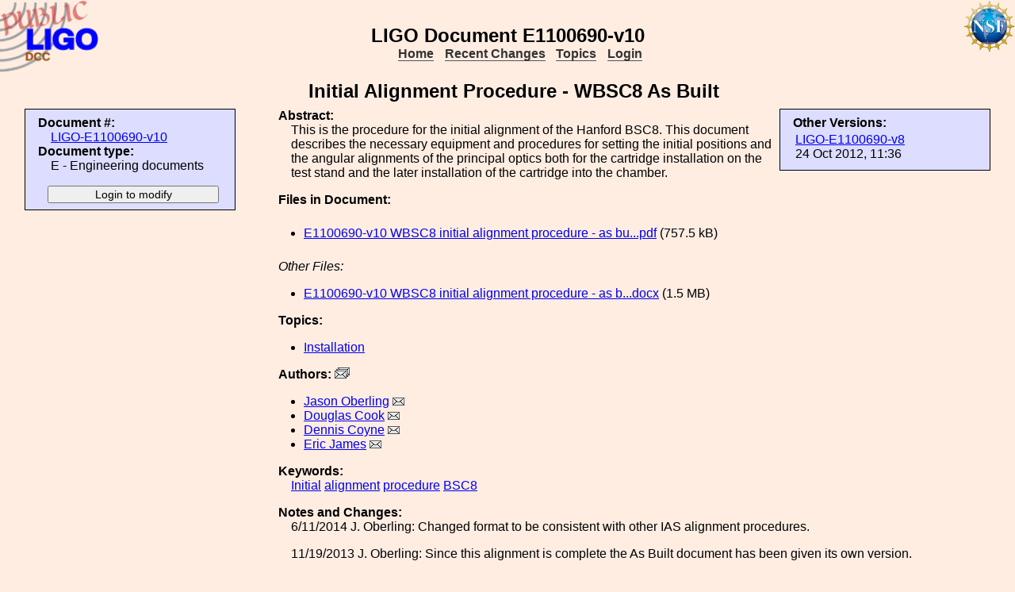

--- FILE ---
content_type: text/html; charset=ISO-8859-1
request_url: https://dcc-lho.ligo.org/LIGO-E1100690/public
body_size: 3005
content:
<!DOCTYPE html PUBLIC "-//W3C//DTD XHTML 1.1//EN"
          "http://www.w3.org/TR/xhtml11/DTD/xhtml11.dtd">
<html>
   <head>
<script>var serverStatusUrl = '/cgi-bin/DocDB/serverstatus.sh'</script>
<script>var HOME_MAX_DOCS = 500</script>
<script src='https://cdnjs.cloudflare.com/ajax/libs/mathjax/2.7.5/MathJax.js?config=TeX-MML-AM_CHTML' async></script><meta http-equiv="Content-Type" content="text/html; charset=ISO-8859-1" />
<title>LIGO-E1100690-v10: Initial Alignment Procedure - WBSC8 As Built</title>
<!-- 
	file_root: /usr1/www/html/public/
	document_root: /usr1/www/html/public/
	 -->
<link rel="stylesheet" href="/public/Static/css/DocDB.css" type="text/css" />
<!--[if IE]>
<link rel="stylesheet" href="/public/Static/css/DocDB_IE.css" type="text/css" />
<![endif]-->
<link rel="stylesheet" href="/public/Static/css/DocDB.css" type="text/css" />
<!--[if IE]>
<link rel="stylesheet" href="/public/Static/css/DocDB_IE.css" type="text/css" />
<![endif]-->
<link rel="stylesheet" href="/public/Static/css/LIGODocDB.css" type="text/css" />
<link rel="stylesheet" href="/public/Static/css/LIGODocDB.css" type="text/css" />
<link rel="stylesheet" href="/public/Static/css/DocDBShowDocument.css" type="text/css" />
<link rel="stylesheet" href="/public/Static/css/DocDBShowDocument.css" type="text/css" />
<script type="text/javascript" src="/public/Static/js/prototype.js?DocDBVersion=3.5.2"></script>
<script type="text/javascript" src="/public/Static/js/ValidateForm.js?DocDBVersion=3.5.2"></script>
<script type="text/javascript" src="/public/Static/js/Signatures.js?DocDBVersion=3.5.2"></script>
<script type="text/javascript" src="/public/Static/js/serverstatus.js?DocDBVersion=3.5.2"></script>
<script type="text/javascript" src="/public/Static/js/ICSLink.js?DocDBVersion=3.5.2"></script>
<script type="text/javascript" src="/public/Static/js/PopUps.js?DocDBVersion=3.5.2"></script>
<script type="text/javascript" src="/public/Static/js/MathJaxToggle.js?DocDBVersion=3.5.2"></script>
</head>
<body class="Normal" onLoad="
         if (typeof(addAuthorBlurEvent) !== 'undefined') {
            addAuthorBlurEvent();
            AUTHORLIST_STATE = 'dontpaste';
         }

         if (typeof(window.Prototype) !== 'undefined') {
            if (typeof(observeSigDivs) !== 'undefined') {
               getRemoteUser();
               if ($('signatures')) {
                  $('signatures').insert(SIG);
                  observeSigDivs();
                  getSignerList();
               }
               if ($('signoffs')) {
                  stuffGetSigs(DOCREVID);
               }
            }

            if ($('documentadd')) {
               DOCUMENTADD_LOADSTATE = $('documentadd').serialize();
            }
   }
         startServerStatus(900000);
      ">
<h1 id=title>LIGO&nbsp;Document&nbsp;E1100690-v10</h1>
<div class="DocDBNavBar">
<div id=serverstatus class=serverstatus></div>
<ul class=topnav>
<li><a href="https://dcc.ligo-wa.caltech.edu/cgi-bin/DocDB/DocumentDatabase">Home</a>
<li><a href="https://dcc.ligo-wa.caltech.edu/cgi-bin/DocDB/ListBy?days=2&maxdocs=500">Recent Changes</a>
<li><a href="https://dcc.ligo-wa.caltech.edu/cgi-bin/DocDB/ListTopics">Topics</a>
<li><a href="https://dcc.ligo-wa.caltech.edu/cgi-bin/private/DocDB/DocumentDatabase">Login</a>
</ul>
</div>
<div id="RevisionInfo">
<div id="Header3Col">
<div id="DocTitle">
<h1>Initial Alignment Procedure - WBSC8 As Built</h1>
</div>
</div>
<div id="LeftColumn3Col">
<div id="BasicDocInfo">
<dl>
<dt>Document #:</dt><dd><a href="/LIGO-E1100690/public" title="LIGO-E1100690-v10">LIGO-E1100690-v10</a></dd>
<dt>Document type:</dt><dd>E - Engineering documents</dd>
</dl>
</div>
<div id="UpdateButtons">
<form method="post" action="https://dcc.ligo-wa.caltech.edu/cgi-bin/private/DocDB/ShowDocument?docid=67636" enctype="multipart/form-data"><div>
<input type="hidden" name="docid" value="67636"  /><input type="hidden" name="version" value="10"  /><input type="submit" name=".submit" value="Login to modify" />
</div>
</form>
</div>
</div>
<div id="MainColumn3Col">
<div id="RightColumn3Col">
<div id="OtherVersions">
<b>Other Versions:</b>
<table id="OtherVersionTable" class="Alternating LowPaddedTable">
<tr class="alt"><td><a href="/LIGO-E1100690-v8/public" title="LIGO-E1100690-v8">LIGO-E1100690-v8</a>
<br/>24 Oct 2012, 11:36
</td></tr>
</table>
</div>
</div>
<div id="Abstract">
<dl>
<dt class="InfoHeader"><span class="InfoHeader">Abstract:</span></dt>
<dd>This is the procedure for the initial alignment of the Hanford BSC8. This document describes the necessary equipment and procedures for setting the initial positions and the angular alignments of the principal optics both for the cartridge installation on the test stand and the later installation of the cartridge into the chamber.</dd>
</dl>
<small id='MathJaxInsert' class='MathJaxInsert'></small>
</div>
<div id="Files">
<dl>
<dt class="InfoHeader"><span class="InfoHeader">Files in Document:</span></dt>
<dd class="FileList">
<ul>
<li><a href="https://dcc.ligo-wa.caltech.edu/public/0067/E1100690/010/E1100690-v10%20WBSC8%20initial%20alignment%20procedure%20-%20as%20built.pdf" title="E1100690-v10 WBSC8 initial alignment procedure - as built.pdf">E1100690-v10 WBSC8 initial alignment procedure - as bu...pdf</a> (757.5 kB)</li>
</ul>
</dd>
<dd class="FileList"><em>Other Files:</em>
<ul>
<li><a href="https://dcc.ligo-wa.caltech.edu/public/0067/E1100690/010/E1100690-v10%20WBSC8%20initial%20alignment%20procedure%20-%20as%20built.docx" title="E1100690-v10 WBSC8 initial alignment procedure - as built.docx">E1100690-v10 WBSC8 initial alignment procedure - as b...docx</a> (1.5 MB)</li>
</ul>
</dd>
</dl>
</div>
<div id="Topics">
<dl>
<dt class="InfoHeader"><span class="InfoHeader">Topics:</span></dt>
<ul>
<li><a href="https://dcc.ligo-wa.caltech.edu/cgi-bin/DocDB/ListBy?topicid=24" title="Installation">Installation</a></li>
</ul>
</dl>
</div>
<div id="Authors"><dl><dt class="InfoHeader"><span class="InfoHeader">Authors: <a href="mailto:jason.oberling@LIGO.ORG,douglas.cook@LIGO.ORG,dennis.coyne@LIGO.ORG,eric.james@LIGO.ORG?Subject=DCC document LIGO-E1100690"><img src="/public/Static/img/mail-all.png" title="Contact all authors" alt="Send email to all authors"></a></span></dt><ul><li><a href="https://dcc.ligo-wa.caltech.edu/cgi-bin/DocDB/ListBy?authorid=5069" title="LIGO - Hanford Observatory">Jason Oberling</a> <a href='mailto:jason.oberling@LIGO.ORG?Subject=DCC document LIGO-E1100690'><img src='/public/Static/img/mail.png' title='Contact this author' alt='Send email to this author'></a></li><li><a href="https://dcc.ligo-wa.caltech.edu/cgi-bin/DocDB/ListBy?authorid=339" title="LIGO - Hanford Observatory">Douglas Cook</a> <a href='mailto:douglas.cook@LIGO.ORG?Subject=DCC document LIGO-E1100690'><img src='/public/Static/img/mail.png' title='Contact this author' alt='Send email to this author'></a></li><li><a href="https://dcc.ligo-wa.caltech.edu/cgi-bin/DocDB/ListBy?authorid=278" title="LIGO - California Institute of Technology">Dennis Coyne</a> <a href='mailto:dennis.coyne@LIGO.ORG?Subject=DCC document LIGO-E1100690'><img src='/public/Static/img/mail.png' title='Contact this author' alt='Send email to this author'></a></li><li><a href="https://dcc.ligo-wa.caltech.edu/cgi-bin/DocDB/ListBy?authorid=4764" title="LIGO - California Institute of Technology">Eric James</a> <a href='mailto:eric.james@LIGO.ORG?Subject=DCC document LIGO-E1100690'><img src='/public/Static/img/mail.png' title='Contact this author' alt='Send email to this author'></a></li></ul></dl></div><div id="Keywords">
<dl>
<dt class="InfoHeader"><span class="InfoHeader">Keywords:</span></dt>
<dd>
<a href="https://dcc.ligo-wa.caltech.edu/cgi-bin/DocDB/Search?keywordsearchmode=anyword&amp;keywordsearch=Initial">Initial</a> 
<a href="https://dcc.ligo-wa.caltech.edu/cgi-bin/DocDB/Search?keywordsearchmode=anyword&amp;keywordsearch=alignment">alignment</a> 
<a href="https://dcc.ligo-wa.caltech.edu/cgi-bin/DocDB/Search?keywordsearchmode=anyword&amp;keywordsearch=procedure">procedure</a> 
<a href="https://dcc.ligo-wa.caltech.edu/cgi-bin/DocDB/Search?keywordsearchmode=anyword&amp;keywordsearch=BSC8">BSC8</a> 
</dd></dl>
</div>
<div id="RevisionNote">
<dl>
<dt class="InfoHeader"><span class="InfoHeader">Notes and Changes:</span></dt>
<dd>6/11/2014 J. Oberling: Changed format to be consistent with other IAS alignment procedures.<p/>
11/19/2013 J. Oberling: Since this alignment is complete the As Built document has been given its own version.<!--/*SC*/ close unclosed tag /*EC*/--></p></dd>
</dl>
</div>
<div id="XRefs">
<dl>
<dt class="InfoHeader"><span class="InfoHeader">Related Documents:</span></dt>
<ul>
<li>LIGO-E1100690: <a href="/LIGO-E1100690/public" title="LIGO-E1100690-v10">Initial Alignment Procedure - WBSC8 As Built</a></li>
<li>LIGO-E1100782: <a href="/LIGO-E1100782/public" title="LIGO-E1100782-x0">Initial Alignment Procedure -LHAM1</a></li>
<li>LIGO-E1100783: <a href="/LIGO-E1100783/public" title="LIGO-E1100783-v9">Initial Alignment Procedure - LHAM2 and LHAM3 As Built</a></li>
<li>LIGO-E1100784: <a href="/LIGO-E1100784/public" title="LIGO-E1100784-v8">Initial Alignment Procedure - LHAM4 and LHAM5 As Built</a></li>
<li>LIGO-E1101071: <a href="/LIGO-E1101071/public" title="LIGO-E1101071-v5">Initial Alignment Procedure - WBSC6 As Built</a></li>
<li>LIGO-E1101072: <a href="/LIGO-E1101072/public" title="LIGO-E1101072-x0">Initial Alignment Procedure -LHAM6</a></li>
<li>LIGO-E1200393: <a href="/LIGO-E1200393/public" title="LIGO-E1200393-v6">Initial Alignment Procedure - LBSC3 As Built</a></li>
<li>LIGO-E1200956: <a href="/LIGO-E1200956/public" title="LIGO-E1200956-v7">Initial Alignment Procedure - LBSC4 As Built</a></li>
<li>LIGO-E1200957: <a href="/LIGO-E1200957/public" title="LIGO-E1200957-v5">Initial Alignment Procedure - LBSC5 As Built</a></li>
</ul>
</dl></div>
<div id="XReffedBy">
<dl>
<dt class="InfoHeader"><span class="InfoHeader">Referenced by:</span></dt>
<ul>
<li>LIGO-E1100782: <a href="/LIGO-E1100782/public" title="LIGO-E1100782-x0">Initial Alignment Procedure -LHAM1</a></li>
<li>LIGO-E1101072: <a href="/LIGO-E1101072/public" title="LIGO-E1101072-x0">Initial Alignment Procedure -LHAM6</a></li>
<li>LIGO-E1200957-v5: <a href="/LIGO-E1200957/public" title="LIGO-E1200957-v5">Initial Alignment Procedure - LBSC5 As Built</a></li>
<li>LIGO-E1200393-v6: <a href="/LIGO-E1200393/public" title="LIGO-E1200393-v6">Initial Alignment Procedure - LBSC3 As Built</a></li>
<li>LIGO-E1100783-v9: <a href="/LIGO-E1100783/public" title="LIGO-E1100783-v9">Initial Alignment Procedure - LHAM2 and LHAM3 As Built</a></li>
<li>LIGO-E1100784-v8: <a href="/LIGO-E1100784/public" title="LIGO-E1100784-v8">Initial Alignment Procedure - LHAM4 and LHAM5 As Built</a></li>
<li>LIGO-E1200956-v7: <a href="/LIGO-E1200956/public" title="LIGO-E1200956-v7">Initial Alignment Procedure - LBSC4 As Built</a></li>
<li>LIGO-E1101071-v5: <a href="/LIGO-E1101071/public" title="LIGO-E1101071-v5">Initial Alignment Procedure - WBSC6 As Built</a></li>
<li>LIGO-E1100690-v10: <a href="/LIGO-E1100690/public" title="LIGO-E1100690-v10">Initial Alignment Procedure - WBSC8 As Built</a></li>
<li>LIGO-T1100044-v19: <a href="/LIGO-T1100044/public" title="LIGO-T1100044-v19">Advanced LIGO Photon Calibrator Design Requirements</a></li>
<li>LIGO-E1100734: <a href="/LIGO-E1100734/public" title="LIGO-E1100734-x0">Advanced LIGO Initial Alignment Procedures</a></li>
</ul>
</dl></div>
</div>
<div id="Footer3Col">
</div>
</div>
<div class="DocDBNavBar">
<div id=serverstatus class=serverstatus></div>
<ul class=topnav>
<li><a href="https://dcc.ligo-wa.caltech.edu/cgi-bin/DocDB/DocumentDatabase">Home</a>
<li><a href="https://dcc.ligo-wa.caltech.edu/cgi-bin/DocDB/ListBy?days=2&maxdocs=500">Recent Changes</a>
<li><a href="https://dcc.ligo-wa.caltech.edu/cgi-bin/DocDB/ListTopics">Topics</a>
<li><a href="https://dcc.ligo-wa.caltech.edu/cgi-bin/private/DocDB/DocumentDatabase">Login</a>
</ul>
</div>
<br><p style="clear:left"><small>
<a href="https://dcc.ligo-wa.caltech.edu//wiki/index.php/Main_Page">DCC</a> <a href="/login/news.shtml">Version 3.5.2</a>, contact 
<i>
<a href="mailto:dcc-help@ligo.org">DCC Help</a>
</i>
</small><br/>

<footer class="NSFFooter">

The LIGO Laboratory is supported by the National Science Foundation and operated jointly by Caltech and MIT. Any opinions, findings and conclusions or recommendations expressed in this material do not necessarily reflect the views of the National Science Foundation.
</footer>
</body></html>


--- FILE ---
content_type: text/javascript
request_url: https://dcc-lho.ligo.org/public/Static/js/Signatures.js?DocDBVersion=3.5.2
body_size: 7030
content:
/*
  # ****************************************************************
  # Name: Signatures.js                                            #
  #                                                                #
  # Control code for the hierarchical signature editor AND         #
  # the resulting approval widget.                                 #
  #                                                                #
  # If you are unfamiliar with the Prototype JS library and it's   #
  # $$('css.selector') idiom, see:                                 #
  #                                                                #
  #    http://www.prototypejs.org/api/utility/dollar-dollar        #
  #                                                                #
  # Note that this code relies on the fact that $$() returns       #
  # elements in "document order" to avoid managing indices.        #
  #                                                                #
  # Phil Ehrens <pehrens@ligo.caltech.edu>                         #
  # ****************************************************************
*/

var REMOTEUSERCOMMENT = '';

function debug(aMsg) {
   setTimeout(function() { throw new Error("[debug] " + aMsg); }, 0);
}

// HTML prototype of a signature editor line.
// Uses the multiline XML trick.
var SIG = "<div class=sig><img class='sigb' src='/images/unchecked.png' /><select class='selectsigners' onKeypress='resizeSelect(this,12);' onKeyup='resizeSelect(this,1);'><option value=default>Select Signer</option></select></div>";

// CLS = 'mid' or 'bot'
// KRB = principal name.
// NAME is 'email,id'
var SIGNOFF = "<span class=CLS>KRB</span><input type=radio name=NAME value=abs onClick='signOff(STUFF,\"abs\");' /><span class=gry>Abstain</span><input type=radio name=NAME value=app onClick='signOff(STUFF,\"app\");' /><span class=grn>Approve</span><input type=radio name=NAME value=rej onClick='signOff(STUFF,\"rej\");' /><span class=red>Reject</span><span class=comm><textarea class=signercomment id=NAME onFocus='growComment(this);' onBlur='shrinkComment(this);'>Comment</textarea></span><br>";

// If there is an object with the id 'remote-user',
// fill it in. Callback for getRemoteUser().
function setUser(user) {
   var name = user.split('@')[0];
   $('remote-user').value  = name;
}

// Ajax call to be made at <body onLoad... or later,
// To get the name of the user.
function getRemoteUser() {
   if ($('remote-user')) {
      var url = 'remote-user.sh';
      new Ajax.Request(url, {
         onComplete: function(req) {
            setUser(req.responseText);
         }
      });
   }
}

//function highlightNextSigner() {
//   for (var i = 0; i < $$('li').length; i++) {
//      if ($$('li')[i].innerHTML.match(/waiting\s+for\s+signature/)) {
//         var html = $$('li')[i].innerHTML.sub('waiting for signature','<font color=red><b>waiting for signature</b></font>');
//         $$('li')[i].innerHTML = html;
//         return true;
//      }
//   }
//   return false;
//}

// Setup the signoff chooser with the state in the database
function setSignoffState(state) {
   if (typeof console !== 'undefined') {
      console.log("setSignoffState: "+state);
   }
   $('signoffstate').value  = state;
   listToSignatures(state);
}

function getSignoffState(docrevid) {
   if ($('signoffstate')) {
      var url = 'docdb-fetch-signoffstate.pl?'+docrevid;
      new Ajax.Request(url, {
         onComplete: function(req) {
            setSignoffState(req.responseText);
         }
      });
   }
}

// Manage the venetian blind effect of the select widgets.
function resizeSelect(el,rows) {
   $(el).size = rows;
}

// Augment array of signers and sort it.
// This is only EVER done once.
// Called by setSigners().
function sortRaw(raw) {
   var signers = [];
   var principal   = "";
   var name        = "";
   var email       = "";
   var authorid    = "";
   // signatures are based on emailuserid!
   var emailuserid = "";
   var tmp         = "";
   var opt         = "";
   raw = raw.split('|');
   for (var i=0; i<raw.length; ++i) {
       tmp = raw[i].split(',');
       principal   = tmp[0];
       name        = tmp[1];
       email       = tmp[2];
       authorid    = tmp[3];
       emailuserid = tmp[4];
       opt = '<option value='+email+','+emailuserid+'>'+principal+'</option>';
       signers[i] = {key:principal.split('.')[1],html:opt};
   }
   // A javascript custom sort routine
   signers.sort(function(a,b){
      if (a.key < b.key) return -1;
      if (a.key > b.key) return  1;
      return 0;
   });
   
   return signers;
}

// Populate the select widgets with the list of valid signers
function setSigners(raw) {
   var signer = $$('select.selectsigners');
   var data = sortRaw(raw);
   for (var i=0; i<data.length; ++i) {
       signer[0].insert(data[i].html);
   }
   signer[0].options[0].selected = true;
   
   // Deep copy any others that might exist (usually none).
   for (var j=1; j<signer.length; ++j) {
      signer[j].innerHTML = signer[0].innerHTML;
   }
   // Deep copy it for final signer as well.
   $('final-signer').innerHTML = signer[0].innerHTML; 
   $('final-signer').options[0].selected = true;
   $('final-signer').observe('change', walkSignatures);
   // MUST do this here or risk asynchronous hell
   getSignoffState(DOCREVID);
}

// Ajax call to be made at <body onLoad... or later,
// to populate the select widgets with the valid signers.
function getSignerList() {
   if ($('remote-user')) {
      var url = 'docdb-fetch-signers.pl';
      new Ajax.Request(url, {
         onComplete: function(req) {
            setSigners(req.responseText);
         }
      });
   }
}

// Handle the checkbutton state and manage the indentation.
// Note that this calls walkSignatures(), which then calls
// alignSig().
function toggleSigb() {
      var i = $$('img.sigb').indexOf(this);
   if ((this.src.match(/unchecked.png/)) &&
       ($$('select.selectsigners')[i].value !== "default")) {
      if ($$('select.selectsigners')[i-1].value !== "default") {
         $$('div.sig')[i].insert({before: SIG});
         registerNewSigner(i); 
         $$('img.sigb')[i+1].src = '/images/checked.png';
      } else {
         $$('img.sigb')[i].src = '/images/checked.png';
      }   
   } else {
      this.src = '/images/unchecked.png';
      if ($$('select.selectsigners')[i].value !== "default") {
         removeSigner(i-2);
      }
   }
   if (typeof console !== 'undefined') {
      console.log('Button State: '+this.src);
   }
   // Because we need to re-align the input widgets.
   walkSignatures();
}

// Dump the signature state to a formatted list
// And sanity check. From here it should go to
// the database.
function signaturesToList() {
   if ($('final-signer').value === "default") {
      alert("You did not select a Final Signer!");
      return false;
   }
   var stuff = "";
   var bstate = "";
   var signer = "";
   var divs = $$('div.sig');
   for (var i=0; i<divs.length; i++) {
      // Just want filename, not full URL
      bstate = $$('img.sigb')[i].src.split('/');
      bstate = bstate[(bstate.size() - 1)];
      signer = $$('select.selectsigners')[i].value;
      if (signer === "default") { continue; }
      stuff += bstate+','+signer+'|';
   }
   // Append the final signer as a last level
   stuff += 'checked.png,'+$('final-signer').value;
   // Simple check for hackers ;^)
   if (! stuff.match(/^((un)?checked.png,[a-z]+\.[a-z]+@LIGO.ORG,\d+\|?)+$/)) {
      if (typeof console !== 'undefined') {
         console.log('signaturesToList malformed input: '+stuff);
      }
      alert('signaturesToList:\n\n  Malformed input detected!');
      return false;
   } else {
   	return stuff;
   }
}

// Callback to create signature tree builder from database entry.
// This is kind of complicated, because it's creating a visual
// analog to the net logical result of user input.
// It can ALSO be used to brute-force clean the selection tree ;^)
function listToSignatures(stuff) {
   if (typeof console !== 'undefined') {
      console.log("listToSignatures: "+stuff);
   }
   // If there are no signoffs, don't do anything at all
   if (stuff.length < 3) { return true; } 
  
   var button = "";
   var email  = "";
   var id     = "";
   var i      = 0;
   var j      = 0;
   var level  = 0;   
   
   if ((stuff.length >= 6) && (databaseSanity(stuff) === false)) {
      alert('listToSignatures: FAIL!');
      return false;
   }
   
   var tmp    = stuff.split('|');
   var final_approver = tmp.last();
   var others = tmp.slice(0,(tmp.length - 1));
   
   // Remove the existing signature tree
   while ($$('div.sig')[0]) {
      $$('div.sig')[0].remove();
   }
   
   var len = $('final-signer').options.length;
   
   // Anonymous function on iterator
   others.each(function(thing) {
      button = thing.split(',')[0];
      email  = thing.split(',')[1];
      id     = thing.split(',')[2]; 
      // If button was checked, insert an extra.
      if ((i > 0) && (! button.match(/unchecked.png/))) {
         $('signatures').insert(SIG);
         $$('select.selectsigners')[i].update($('final-signer').innerHTML);
         alignSig(i,level);
         level++;
         i++;
      }
      $('signatures').insert(SIG);
      $$('select.selectsigners')[i].update($('final-signer').innerHTML);
      $$('img.sigb')[i].src = '/images/'+button;
      for (j=0; j<len; ++j) {
         if ($$('select.selectsigners')[i].options[j].value == email+','+id) {
             $$('select.selectsigners')[i].options[j].selected = true;
            break;
         }
      }
      alignSig(i,level);
      i++;
   });

   $('signatures').insert(SIG);
   $$('select.selectsigners')[i].innerHTML = $('final-signer').innerHTML;
   alignSig(i,level);
   observeSigDivs();
   listToSignaturesFinal(final_approver);
   return true;
}

// Split out code from listToSignatures
function listToSignaturesFinal(final_approver) {
   var email = final_approver.split(',')[1];
   var id    = final_approver.split(',')[2];
   var len = $('final-signer').options.length;
   for (var j=0; j<len; ++j) {
      if ($('final-signer').options[j].value == email+','+id) {
          $('final-signer').options[j].selected = true;
         break;
      }
   }
   return true;
}

function databaseSanity(stuff) {
   if (! stuff.match(/^[0-9a-zA-Z\-\.\,\@\|]+$/)) {
      alert('databaseSanity:\n\n  Malformed input detected!');
      return false;
   }
   var button = "";
   var signer = "";
   var tmp = stuff.split('|');
   for (i=0; i<tmp.length; i++) {
       button = tmp[i].split(',')[0];
       signer = tmp[i].split(',')[1];
       if (! button.match(/^(un)?checked.png$/)) {
          alert('databaseSanity:\n\n  Attempt to monkey with buttons detected!');
          return false;      
       }
       if (! signer.match(/^(|[a-z\.]+(@LIGO.ORG)?)$/)) {
          alert('databaseSanity:\n\n  Attempt to use illegal krb principal name  detected!');
          return false;
       }
   }
   return true;
}

// Walk the signature widget and grow and prune it as required.
function walkSignatures() {
   var tmp = "";
   var err = "";
   var used = new Object();
   // When we get here by selecting a valid name, 'here' will be > -1.
   var here = $$('select.selectsigners').indexOf(this);
   insertSignerAfter(here);
   var level     = -1;
   var button    = $$('img.sigb');
   var signer    = $$('select.selectsigners');
   button[0].src = '/images/checked.png';
   // get the final signer into the 'used' array if selected.
   tmp = $('final-signer').value.split('@')[0];
   if (tmp != "default") {
      used[tmp] = 1;
   }
   for (var i=0; i<signer.length; i++) {      
      // increment on checked buttons only.
      if (! button[i].src.match(/unchecked.png/)) {
         level++;
      }
      // Prune empty spare signature inputs
      if (signer[i].value == "default") {
         removeSigner(i);
      } else {
         // Manage the 'used' array to detect duplications.
         tmp = signer[i].value.split('@')[0];
         if (used[tmp] === undefined) {
            used[tmp] = 1;
         } else {
            err += 'Attempt to assign duplicate signer rejected:\n\n    '+tmp+'\n\n';
            $$('select.selectsigners')[i].options[0].selected = true;
         }
      }
      alignSig(i,level);
   }
   // Check to see if an additional input is needed
   if (this.value !== undefined) {  
      appendSignerAtBottom(i);
      alignSig(i,level);
      if (typeof console !== 'undefined') {
         console.log('Button level: '+level+' Text: '+this.value);
      }
   }
   // alert duplications
   if (err.length > 0) {
      alert(err);
      return false;   
   }
   // Finally, write the value that will be submitted.
   var stuff = signaturesToList();
   $('signoffstate').value = stuff;
   if (typeof console !== 'undefined') {
      console.log('SignoffState: '+stuff);
   }
   return true;
}

// Insert a new signature widget if appropriate
function insertSignerAfter(i) {
   if (($$('select.selectsigners')[i] !== undefined)       &&
       ($$('select.selectsigners')[i].value !== "default") &&
       ($$('select.selectsigners')[i+1])                   &&
       ($$('select.selectsigners')[i+1].value !== "default")) {
      $$('div.sig')[i].insert({after: SIG});
      registerNewSigner(i+1);
   }
}

// Indent the signature list
function alignSig(i,level) {
   if ($$('img.sigb')[i]) {
   	// Returns, for example '28px'
   	var W = $$('img.sigb')[i].getStyle('width');
   	// So strip the 'px' part
   	W = W.match(/\d+/);
   	// And 'french' it a bit 
   	W = Math.round(W * 1.2);
   	// Indent!
   	$$('img.sigb')[i].setStyle({marginLeft: (W * level)+'px'});
   }
}

// Add a line if it's needed
function appendSignerAtBottom(i) {
   // Assigning this to a variable here prevents memory leaks below.
   var signer = $$('select.selectsigners');
   if (signer[i-1] && (signer[i-1].value !== "default")) {
      // The next line modifies the select.selectsigners array...
      $('signatures').insert(SIG);
      registerNewSigner(i);
   }
} 

// Abstraction of often reused code
function registerNewSigner(i) {
   $$('div.sig')[i].innerHTML = $$('div.sig')[0].innerHTML;
   $$('img.sigb')[i].src = '/images/unchecked.png';
   $$('select.selectsigners')[i].options[0].selected = true;
   $$('img.sigb')[i].observe('click', toggleSigb);
   $$('select.selectsigners')[i].observe('change', walkSignatures);
}

// Prune off un-needed lines starting with the topmost
function removeSigner(i) {
   while (($$('div.sig')[i+1]) &&
          ($$('img.sigb')[i+1].src.match(/unchecked.png/)) && 
          ($$('select.selectsigners')[i+1].value == "default")) {
      $$('div.sig')[i+1].remove();
   }
}

// Call from <body onLoad... or later to register existing signature divs
function observeSigDivs() {
   var divs = $$('div.sig');
   for (var i=0; i<divs.length; i++) {
	   Element.stopObserving($$('img.sigb')[i], 'click', toggleSigb);
	   Element.stopObserving($$('select.selectsigners')[i], 'change', walkSignatures);

      $$('img.sigb')[i].observe('click', toggleSigb);
      $$('select.selectsigners')[i].observe('change', walkSignatures);
   }
   if (typeof console !== 'undefined') {
      console.log('observeSigDivs initialised '+divs.length+' signature entries.');
   }
}

// Get signature hierarchy from database and create the
// signoff widget (the button thing).
function getSigs(stuff) {
   var level  = 1;
   var midbot = "";
   var button = "";
   var signer = "";
   var emailuserid = "";
   var tmp    = "";
   if (typeof console !== 'undefined') {
     console.log('Signatures Dump: \''+stuff+'\'');
   }
   
   if (stuff.length < 6) {
      $('ShowDocSignOffs').hide();
   } else if (databaseSanity(stuff) === false) {
      return false;
   }

   $('signoffs').innerHTML = '';   

   // Build the new signoff tree (restore the tree from the database).
   stuff = stuff.split('|');
   for (i=0; i<stuff.length; ++i) {       
      if (midbot === 'bot') {
         $('signoffs').insert('<span class=vbar></span><br>');
         level++;
      }
      midbot = 'mid';
      tmp = SIGNOFF;
      
      if (stuff[i+1]) {
         button = stuff[i+1].split(',')[0];
         if (! button.match(/unchecked.png/)) {
            midbot = 'bot';
         }
      } else {
         midbot = 'bot';
      }

      var pieces = stuff[i].split(',');
      var stuffing = '"'+pieces[1]+'","'+pieces[2]+'"';
      signer = stuff[i].split(',')[1]; 
      signer = signer.split('@')[0];
      emailuserid = stuff[i].split(',')[2];
      tmp = tmp.sub('CLS',   '\"'+midbot+' sigbut\"', 1);
      tmp = tmp.sub('KRB',   signer, 1);
      tmp = tmp.sub('NAME',  signer, 4);
      tmp = tmp.sub('STUFF', stuffing, 3);
      $('signoffs').insert(tmp);
      removeComment(signer,emailuserid);      
      $$('span.sigbut')[i].setStyle({marginLeft: (30 * level)+'px'});
      if ($$('span.vbar')[level-2]) {
          $$('span.vbar')[level-2].setStyle({marginLeft: (30 * level)+'px'});
      }
   }
   return true;
}

function stuffGetSigs(docrevid) {
   if ($('signoffs')) {
      var url = 'docdb-fetch-signoffstate.pl?'+docrevid;
      new Ajax.Request(url, {
         onComplete: function(req) {
            getSigs(req.responseText);
            disableSignoffs();
         }
      });
   }
}

function disableSignoffs() {
   var user = $('remote-user').value;
   var buttons = $$('div#signoffs>input');
   for (i=0; i<buttons.length; ++i) {
       buttons[i].disable();
   }
   try {
        // If the current user is a signer, let them pound buttons. 
        var owned = $$('div#signoffs>input[name='+user+']');
        for (i=0; i<owned.length; ++i) {
           owned[i].enable();
        }
   }
   catch(oops) {
      if (typeof console !== 'undefined') {
         console.log('disableSignoffs: No button group for user'+user);
      }
   }
}

function signOff(name,id,state) {
   var user = $('remote-user').value;
   if (typeof console !== 'undefined') {
      console.log('signOff: '+id+' '+user+' '+state);
   }
}

function commentToDb() {
   var user = $('remote-user').value;
   // There can only ever be one, the current one.
   var comment = $$('textarea.signercomment')[0].value;
   $$('textarea.signercomment')[0].value = '';
   updateSignoffNote(user, comment);
   if (typeof console !== 'undefined') {
      console.log('commentToDb: Comment for user '+user+': \"'+comment+'\" docRevId: '+DOCREVID);
   }
   stuffGetSigs(DOCREVID);
}

function updateSignoffNoteCallback(err) {
   if (typeof console !== 'undefined') {
      console.log('updateSignoffNote: '+err);
   }
}

function updateSignoffNote(user, note) {
   REMOTEUSERCOMMENT = note;
   var url = 'docdb-update-signoffnote.pl';
   new Ajax.Request(url, {
      parameters: { docrevid: DOCREVID, emailuserid: EMAILUSERID, note: note },
      onComplete: function(req) {
      updateSignoffNoteCallback(req.responseText);
      }
   });
}

function growComment(el) {
   var html  = "<span id='b_and_c'>\n   <br>\n";
       html += "   <input type=button value='Commit' onClick='commentToDb();'/>\n";
       html += "   <span class='counter'>0/250 Words (max)</span>\n</span>";
   if (el.id !== $('remote-user').value) {
      return false;
   }
   if (el.value == "Comment") {
      el.value = REMOTEUSERCOMMENT;
   }
   if (el.style.width !== '400px') {
      el.style.width = '400px';
      el.style.height = '200px';
      el.insert({after: html});
      el.observe('click', countWords);
      el.observe('keyup', countWords);
   }
   retrieveComment(el);
   return true;
}

function shrinkComment(el) {
   if ((el.value.match(/^\s*$/)) || (el.value.length < 3)) {
      el.value        = "Comment";
      el.style.width  = '4.5em';
      el.style.height = '1.2em';
      // eat up the span with the button and counter
      $('b_and_c').remove();
   }
}

function removeComment(name,id) {
   var user = $('remote-user').value;
   if (name !== user) {
      var html = '<span class=\"hover-comment\" id=\"';
      html += id;
      html += '\" onClick=\"stickComment(this);\"';
      html += '>View Comment</span>';
      $(name).replace(html);
   }
}

function displayComment(retval) {
   var comments = retval.split('|');
   for (i=0; i<comments.length; ++i) {
       var id = comments[i];
       ++i;
       var state = comments[i];
       if (state.length === 0) {
          state = 0;
       }
       ++i;
       var comment = comments[i];
       if (comment.length === 0) {
          comment = 'No comment.';
       }
       if (typeof console !== 'undefined') {
          console.log(id+' '+state+' "'+comment+'"');
       }
       if (id == EMAILUSERID) {
          REMOTEUSERCOMMENT = comment;
          $($('remote-user').value).value = comment;
       } else {
          $(id).style.display = 'inline-block';
          $(id).style.margin = '0.5ex';
          $(id).style.padding = '0.5ex';
          $(id).update(comment);
       }
   }
}

function retrieveComment(el) {
   var url = 'docdb-fetch-signoffnote.pl?'+DOCREVID;
   new Ajax.Request(url, {
      onComplete: function(req) {
         displayComment(req.responseText);
      }
   });
}

function hideComment(el) {
   el.style.display = 'inline';
   el.style.padding = '0px';
   el.innerHTML = 'View Comment';
}

function stickComment(el) {
   var html = el.innerHTML;
   if (html == "View Comment") {
      retrieveComment(el);
   } else {
      hideComment(el);
   }
}

function countChars() {
   var N = $(this).value.length;
   if (N > 750) {
      $(this).value = $(this).value.slice(0,750);
      $(this.name+'_N').update("<font color=red>Input truncated to 750 characters!</font>");
   } else {
      $(this.name+'_N').update(N+"/750");
   }   
}

function countWords() {
   var N = 0;
   var X = $(this).value.split(' ');
   for (var Z = 0; Z < X.length; Z++) {
      if ( X[Z].length > 0) { 
         N++;
      }
   }
   if (N > 250) {
      $(this).value = $(this).OLD;
      // There can only ever be one - The one belonging to REMOTE_USER
      $$('span.counter')[0].update("<font color=red>Input truncated to 250 words!</font>");
   } else {
      $$('span.counter')[0].update(N+"/250 Words (max)");
      $(this).OLD = $(this).value;
   }   
}


/*
 * used in SignoffHTML.pm to handle the signature form and its buttons
 */
function setSignAction(i, signoffOpen=true) {
    var actions = ['unsign', 'approve', 'abstain', 'disapprove'];
    $('sign_action').value = actions[i];
    document.sign_form.submit()
}

function setApproverSignAction(i) {
    if (confirm('Once the final approval is given, those who have not signed will not be able to sign. Do you want to proceed?')) {
        // approver can sign/unsign at any times, even after the process reached an end, based on their best judgement
        setSignAction(i)
    }
}


// TODO: migrate all that from prototype to jquery
function checkAndSign(element, i , final_approver=false) {
    var docid = $('_docid').value;
    var emailuserid = $('_emailuserid').value;
    var signatureid = $('_signatureid').value;
    var version = $('_version').value;
    var actions = ['unsign', 'approve', 'abstain', 'disapprove'];

    // ugly: _cgi_root is defined by an ad hoc <script> snippet generated from Perl
    var url_to_check=_cgi_root+"CheckRevisionSignature";
    new Ajax.Request(url_to_check, {
        method: 'get',
        parameters: {
            mode: 'ajax', sign_action: 'checkonly',
            docid: docid, version: version, signatureid: signatureid, emailuserid:emailuserid
        },
        onSuccess: (response) => {
            var checkResult = response.responseText.evalJSON();
            if (checkResult.status == 'open') {
                $('sign_action').value = actions[i];
                document.sign_form.submit()
            } else {
                $('SignatureMessage').update("<p>The signature process for this document is closed.</p>");
                setTimeout(function () {
                    location.reload();
                }, 10000);
            }
        },
        onFailure:  (response) => {
            $('SignatureMessage').update("<p>Ajax Call to "+url_to_check+" failed.</p>");
        }
    });

}
